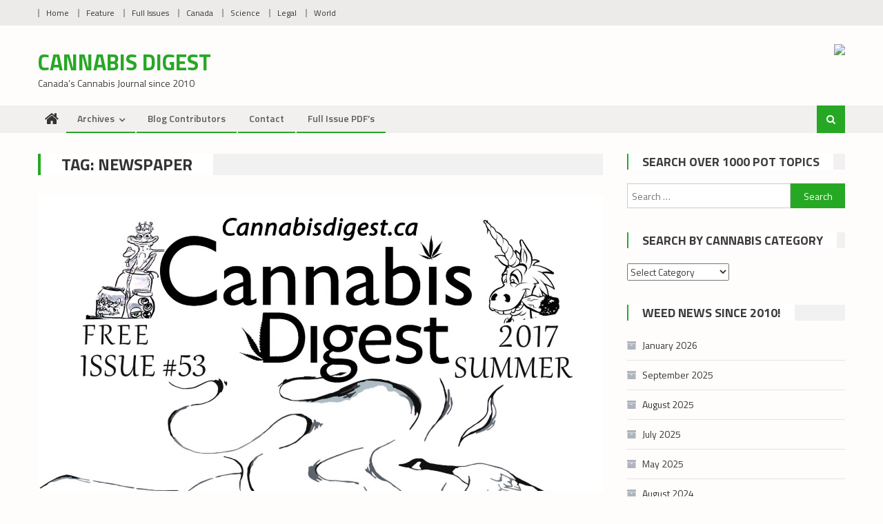

--- FILE ---
content_type: text/html; charset=UTF-8
request_url: https://cannabisdigest.ca/tag/newspaper/
body_size: 10456
content:
<!DOCTYPE html>
<html lang="en">
<head>
<meta charset="UTF-8">
<meta name="viewport" content="width=device-width, initial-scale=1">
<link rel="profile" href="http://gmpg.org/xfn/11">
<link rel="pingback" href="https://cannabisdigest.ca/xmlrpc.php">

<meta name='robots' content='index, follow, max-image-preview:large, max-snippet:-1, max-video-preview:-1' />
	<style>img:is([sizes="auto" i], [sizes^="auto," i]) { contain-intrinsic-size: 3000px 1500px }</style>
	
	<!-- This site is optimized with the Yoast SEO plugin v26.8 - https://yoast.com/product/yoast-seo-wordpress/ -->
	<title>Newspaper Archives - Cannabis Digest</title>
	<link rel="canonical" href="https://cannabisdigest.ca/tag/newspaper/" />
	<meta property="og:locale" content="en_US" />
	<meta property="og:type" content="article" />
	<meta property="og:title" content="Newspaper Archives - Cannabis Digest" />
	<meta property="og:url" content="https://cannabisdigest.ca/tag/newspaper/" />
	<meta property="og:site_name" content="Cannabis Digest" />
	<meta property="og:image" content="https://cannabisdigest.ca/wp-content/uploads/2022/01/20210120-Ted-Smith-VCBC-Photoshoot-ZK-Web-Size-12-e1643328793301.jpg" />
	<meta property="og:image:width" content="1024" />
	<meta property="og:image:height" content="560" />
	<meta property="og:image:type" content="image/jpeg" />
	<script type="application/ld+json" class="yoast-schema-graph">{"@context":"https://schema.org","@graph":[{"@type":"CollectionPage","@id":"https://cannabisdigest.ca/tag/newspaper/","url":"https://cannabisdigest.ca/tag/newspaper/","name":"Newspaper Archives - Cannabis Digest","isPartOf":{"@id":"https://cannabisdigest.ca/#website"},"primaryImageOfPage":{"@id":"https://cannabisdigest.ca/tag/newspaper/#primaryimage"},"image":{"@id":"https://cannabisdigest.ca/tag/newspaper/#primaryimage"},"thumbnailUrl":"https://cannabisdigest.ca/wp-content/uploads/2017/08/CD-53-cover-thin.jpg","inLanguage":"en"},{"@type":"ImageObject","inLanguage":"en","@id":"https://cannabisdigest.ca/tag/newspaper/#primaryimage","url":"https://cannabisdigest.ca/wp-content/uploads/2017/08/CD-53-cover-thin.jpg","contentUrl":"https://cannabisdigest.ca/wp-content/uploads/2017/08/CD-53-cover-thin.jpg","width":3300,"height":1724},{"@type":"WebSite","@id":"https://cannabisdigest.ca/#website","url":"https://cannabisdigest.ca/","name":"Cannabis Digest","description":"Canada's Cannabis Journal since 2010","publisher":{"@id":"https://cannabisdigest.ca/#organization"},"potentialAction":[{"@type":"SearchAction","target":{"@type":"EntryPoint","urlTemplate":"https://cannabisdigest.ca/?s={search_term_string}"},"query-input":{"@type":"PropertyValueSpecification","valueRequired":true,"valueName":"search_term_string"}}],"inLanguage":"en"},{"@type":"Organization","@id":"https://cannabisdigest.ca/#organization","name":"Cannabis Digest","url":"https://cannabisdigest.ca/","logo":{"@type":"ImageObject","inLanguage":"en","@id":"https://cannabisdigest.ca/#/schema/logo/image/","url":"http://t13.6ec.mytemp.website/wp-content/uploads/2022/10/cropped-Cannabis-Digest-Title-2-scaled-1.jpg","contentUrl":"http://t13.6ec.mytemp.website/wp-content/uploads/2022/10/cropped-Cannabis-Digest-Title-2-scaled-1.jpg","width":2560,"height":1707,"caption":"Cannabis Digest"},"image":{"@id":"https://cannabisdigest.ca/#/schema/logo/image/"},"sameAs":["https://www.facebook.com/CannaDigest/","https://x.com/vcbctweets","https://www.youtube.com/c/CannabisdigestCa","https://www.instagram.com/vcbcig"]}]}</script>
	<!-- / Yoast SEO plugin. -->


<link rel='dns-prefetch' href='//fonts.googleapis.com' />
<link rel="alternate" type="application/rss+xml" title="Cannabis Digest &raquo; Feed" href="https://cannabisdigest.ca/feed/" />
<link rel="alternate" type="application/rss+xml" title="Cannabis Digest &raquo; Comments Feed" href="https://cannabisdigest.ca/comments/feed/" />
<link rel="alternate" type="application/rss+xml" title="Cannabis Digest &raquo; Newspaper Tag Feed" href="https://cannabisdigest.ca/tag/newspaper/feed/" />
<script type="text/javascript">
/* <![CDATA[ */
window._wpemojiSettings = {"baseUrl":"https:\/\/s.w.org\/images\/core\/emoji\/15.0.3\/72x72\/","ext":".png","svgUrl":"https:\/\/s.w.org\/images\/core\/emoji\/15.0.3\/svg\/","svgExt":".svg","source":{"concatemoji":"https:\/\/cannabisdigest.ca\/wp-includes\/js\/wp-emoji-release.min.js?ver=6.7.4"}};
/*! This file is auto-generated */
!function(i,n){var o,s,e;function c(e){try{var t={supportTests:e,timestamp:(new Date).valueOf()};sessionStorage.setItem(o,JSON.stringify(t))}catch(e){}}function p(e,t,n){e.clearRect(0,0,e.canvas.width,e.canvas.height),e.fillText(t,0,0);var t=new Uint32Array(e.getImageData(0,0,e.canvas.width,e.canvas.height).data),r=(e.clearRect(0,0,e.canvas.width,e.canvas.height),e.fillText(n,0,0),new Uint32Array(e.getImageData(0,0,e.canvas.width,e.canvas.height).data));return t.every(function(e,t){return e===r[t]})}function u(e,t,n){switch(t){case"flag":return n(e,"\ud83c\udff3\ufe0f\u200d\u26a7\ufe0f","\ud83c\udff3\ufe0f\u200b\u26a7\ufe0f")?!1:!n(e,"\ud83c\uddfa\ud83c\uddf3","\ud83c\uddfa\u200b\ud83c\uddf3")&&!n(e,"\ud83c\udff4\udb40\udc67\udb40\udc62\udb40\udc65\udb40\udc6e\udb40\udc67\udb40\udc7f","\ud83c\udff4\u200b\udb40\udc67\u200b\udb40\udc62\u200b\udb40\udc65\u200b\udb40\udc6e\u200b\udb40\udc67\u200b\udb40\udc7f");case"emoji":return!n(e,"\ud83d\udc26\u200d\u2b1b","\ud83d\udc26\u200b\u2b1b")}return!1}function f(e,t,n){var r="undefined"!=typeof WorkerGlobalScope&&self instanceof WorkerGlobalScope?new OffscreenCanvas(300,150):i.createElement("canvas"),a=r.getContext("2d",{willReadFrequently:!0}),o=(a.textBaseline="top",a.font="600 32px Arial",{});return e.forEach(function(e){o[e]=t(a,e,n)}),o}function t(e){var t=i.createElement("script");t.src=e,t.defer=!0,i.head.appendChild(t)}"undefined"!=typeof Promise&&(o="wpEmojiSettingsSupports",s=["flag","emoji"],n.supports={everything:!0,everythingExceptFlag:!0},e=new Promise(function(e){i.addEventListener("DOMContentLoaded",e,{once:!0})}),new Promise(function(t){var n=function(){try{var e=JSON.parse(sessionStorage.getItem(o));if("object"==typeof e&&"number"==typeof e.timestamp&&(new Date).valueOf()<e.timestamp+604800&&"object"==typeof e.supportTests)return e.supportTests}catch(e){}return null}();if(!n){if("undefined"!=typeof Worker&&"undefined"!=typeof OffscreenCanvas&&"undefined"!=typeof URL&&URL.createObjectURL&&"undefined"!=typeof Blob)try{var e="postMessage("+f.toString()+"("+[JSON.stringify(s),u.toString(),p.toString()].join(",")+"));",r=new Blob([e],{type:"text/javascript"}),a=new Worker(URL.createObjectURL(r),{name:"wpTestEmojiSupports"});return void(a.onmessage=function(e){c(n=e.data),a.terminate(),t(n)})}catch(e){}c(n=f(s,u,p))}t(n)}).then(function(e){for(var t in e)n.supports[t]=e[t],n.supports.everything=n.supports.everything&&n.supports[t],"flag"!==t&&(n.supports.everythingExceptFlag=n.supports.everythingExceptFlag&&n.supports[t]);n.supports.everythingExceptFlag=n.supports.everythingExceptFlag&&!n.supports.flag,n.DOMReady=!1,n.readyCallback=function(){n.DOMReady=!0}}).then(function(){return e}).then(function(){var e;n.supports.everything||(n.readyCallback(),(e=n.source||{}).concatemoji?t(e.concatemoji):e.wpemoji&&e.twemoji&&(t(e.twemoji),t(e.wpemoji)))}))}((window,document),window._wpemojiSettings);
/* ]]> */
</script>
<style id='wp-emoji-styles-inline-css' type='text/css'>

	img.wp-smiley, img.emoji {
		display: inline !important;
		border: none !important;
		box-shadow: none !important;
		height: 1em !important;
		width: 1em !important;
		margin: 0 0.07em !important;
		vertical-align: -0.1em !important;
		background: none !important;
		padding: 0 !important;
	}
</style>
<link rel='stylesheet' id='wp-block-library-css' href='https://cannabisdigest.ca/wp-includes/css/dist/block-library/style.min.css?ver=6.7.4' type='text/css' media='all' />
<link rel='stylesheet' id='wpblog-post-layouts-block-style-css' href='https://cannabisdigest.ca/wp-content/plugins/wp-blog-post-layouts/includes/assets/css/build.css?ver=1.1.4' type='text/css' media='all' />
<style id='classic-theme-styles-inline-css' type='text/css'>
/*! This file is auto-generated */
.wp-block-button__link{color:#fff;background-color:#32373c;border-radius:9999px;box-shadow:none;text-decoration:none;padding:calc(.667em + 2px) calc(1.333em + 2px);font-size:1.125em}.wp-block-file__button{background:#32373c;color:#fff;text-decoration:none}
</style>
<style id='global-styles-inline-css' type='text/css'>
:root{--wp--preset--aspect-ratio--square: 1;--wp--preset--aspect-ratio--4-3: 4/3;--wp--preset--aspect-ratio--3-4: 3/4;--wp--preset--aspect-ratio--3-2: 3/2;--wp--preset--aspect-ratio--2-3: 2/3;--wp--preset--aspect-ratio--16-9: 16/9;--wp--preset--aspect-ratio--9-16: 9/16;--wp--preset--color--black: #000000;--wp--preset--color--cyan-bluish-gray: #abb8c3;--wp--preset--color--white: #ffffff;--wp--preset--color--pale-pink: #f78da7;--wp--preset--color--vivid-red: #cf2e2e;--wp--preset--color--luminous-vivid-orange: #ff6900;--wp--preset--color--luminous-vivid-amber: #fcb900;--wp--preset--color--light-green-cyan: #7bdcb5;--wp--preset--color--vivid-green-cyan: #00d084;--wp--preset--color--pale-cyan-blue: #8ed1fc;--wp--preset--color--vivid-cyan-blue: #0693e3;--wp--preset--color--vivid-purple: #9b51e0;--wp--preset--gradient--vivid-cyan-blue-to-vivid-purple: linear-gradient(135deg,rgba(6,147,227,1) 0%,rgb(155,81,224) 100%);--wp--preset--gradient--light-green-cyan-to-vivid-green-cyan: linear-gradient(135deg,rgb(122,220,180) 0%,rgb(0,208,130) 100%);--wp--preset--gradient--luminous-vivid-amber-to-luminous-vivid-orange: linear-gradient(135deg,rgba(252,185,0,1) 0%,rgba(255,105,0,1) 100%);--wp--preset--gradient--luminous-vivid-orange-to-vivid-red: linear-gradient(135deg,rgba(255,105,0,1) 0%,rgb(207,46,46) 100%);--wp--preset--gradient--very-light-gray-to-cyan-bluish-gray: linear-gradient(135deg,rgb(238,238,238) 0%,rgb(169,184,195) 100%);--wp--preset--gradient--cool-to-warm-spectrum: linear-gradient(135deg,rgb(74,234,220) 0%,rgb(151,120,209) 20%,rgb(207,42,186) 40%,rgb(238,44,130) 60%,rgb(251,105,98) 80%,rgb(254,248,76) 100%);--wp--preset--gradient--blush-light-purple: linear-gradient(135deg,rgb(255,206,236) 0%,rgb(152,150,240) 100%);--wp--preset--gradient--blush-bordeaux: linear-gradient(135deg,rgb(254,205,165) 0%,rgb(254,45,45) 50%,rgb(107,0,62) 100%);--wp--preset--gradient--luminous-dusk: linear-gradient(135deg,rgb(255,203,112) 0%,rgb(199,81,192) 50%,rgb(65,88,208) 100%);--wp--preset--gradient--pale-ocean: linear-gradient(135deg,rgb(255,245,203) 0%,rgb(182,227,212) 50%,rgb(51,167,181) 100%);--wp--preset--gradient--electric-grass: linear-gradient(135deg,rgb(202,248,128) 0%,rgb(113,206,126) 100%);--wp--preset--gradient--midnight: linear-gradient(135deg,rgb(2,3,129) 0%,rgb(40,116,252) 100%);--wp--preset--font-size--small: 13px;--wp--preset--font-size--medium: 20px;--wp--preset--font-size--large: 36px;--wp--preset--font-size--x-large: 42px;--wp--preset--spacing--20: 0.44rem;--wp--preset--spacing--30: 0.67rem;--wp--preset--spacing--40: 1rem;--wp--preset--spacing--50: 1.5rem;--wp--preset--spacing--60: 2.25rem;--wp--preset--spacing--70: 3.38rem;--wp--preset--spacing--80: 5.06rem;--wp--preset--shadow--natural: 6px 6px 9px rgba(0, 0, 0, 0.2);--wp--preset--shadow--deep: 12px 12px 50px rgba(0, 0, 0, 0.4);--wp--preset--shadow--sharp: 6px 6px 0px rgba(0, 0, 0, 0.2);--wp--preset--shadow--outlined: 6px 6px 0px -3px rgba(255, 255, 255, 1), 6px 6px rgba(0, 0, 0, 1);--wp--preset--shadow--crisp: 6px 6px 0px rgba(0, 0, 0, 1);}:where(.is-layout-flex){gap: 0.5em;}:where(.is-layout-grid){gap: 0.5em;}body .is-layout-flex{display: flex;}.is-layout-flex{flex-wrap: wrap;align-items: center;}.is-layout-flex > :is(*, div){margin: 0;}body .is-layout-grid{display: grid;}.is-layout-grid > :is(*, div){margin: 0;}:where(.wp-block-columns.is-layout-flex){gap: 2em;}:where(.wp-block-columns.is-layout-grid){gap: 2em;}:where(.wp-block-post-template.is-layout-flex){gap: 1.25em;}:where(.wp-block-post-template.is-layout-grid){gap: 1.25em;}.has-black-color{color: var(--wp--preset--color--black) !important;}.has-cyan-bluish-gray-color{color: var(--wp--preset--color--cyan-bluish-gray) !important;}.has-white-color{color: var(--wp--preset--color--white) !important;}.has-pale-pink-color{color: var(--wp--preset--color--pale-pink) !important;}.has-vivid-red-color{color: var(--wp--preset--color--vivid-red) !important;}.has-luminous-vivid-orange-color{color: var(--wp--preset--color--luminous-vivid-orange) !important;}.has-luminous-vivid-amber-color{color: var(--wp--preset--color--luminous-vivid-amber) !important;}.has-light-green-cyan-color{color: var(--wp--preset--color--light-green-cyan) !important;}.has-vivid-green-cyan-color{color: var(--wp--preset--color--vivid-green-cyan) !important;}.has-pale-cyan-blue-color{color: var(--wp--preset--color--pale-cyan-blue) !important;}.has-vivid-cyan-blue-color{color: var(--wp--preset--color--vivid-cyan-blue) !important;}.has-vivid-purple-color{color: var(--wp--preset--color--vivid-purple) !important;}.has-black-background-color{background-color: var(--wp--preset--color--black) !important;}.has-cyan-bluish-gray-background-color{background-color: var(--wp--preset--color--cyan-bluish-gray) !important;}.has-white-background-color{background-color: var(--wp--preset--color--white) !important;}.has-pale-pink-background-color{background-color: var(--wp--preset--color--pale-pink) !important;}.has-vivid-red-background-color{background-color: var(--wp--preset--color--vivid-red) !important;}.has-luminous-vivid-orange-background-color{background-color: var(--wp--preset--color--luminous-vivid-orange) !important;}.has-luminous-vivid-amber-background-color{background-color: var(--wp--preset--color--luminous-vivid-amber) !important;}.has-light-green-cyan-background-color{background-color: var(--wp--preset--color--light-green-cyan) !important;}.has-vivid-green-cyan-background-color{background-color: var(--wp--preset--color--vivid-green-cyan) !important;}.has-pale-cyan-blue-background-color{background-color: var(--wp--preset--color--pale-cyan-blue) !important;}.has-vivid-cyan-blue-background-color{background-color: var(--wp--preset--color--vivid-cyan-blue) !important;}.has-vivid-purple-background-color{background-color: var(--wp--preset--color--vivid-purple) !important;}.has-black-border-color{border-color: var(--wp--preset--color--black) !important;}.has-cyan-bluish-gray-border-color{border-color: var(--wp--preset--color--cyan-bluish-gray) !important;}.has-white-border-color{border-color: var(--wp--preset--color--white) !important;}.has-pale-pink-border-color{border-color: var(--wp--preset--color--pale-pink) !important;}.has-vivid-red-border-color{border-color: var(--wp--preset--color--vivid-red) !important;}.has-luminous-vivid-orange-border-color{border-color: var(--wp--preset--color--luminous-vivid-orange) !important;}.has-luminous-vivid-amber-border-color{border-color: var(--wp--preset--color--luminous-vivid-amber) !important;}.has-light-green-cyan-border-color{border-color: var(--wp--preset--color--light-green-cyan) !important;}.has-vivid-green-cyan-border-color{border-color: var(--wp--preset--color--vivid-green-cyan) !important;}.has-pale-cyan-blue-border-color{border-color: var(--wp--preset--color--pale-cyan-blue) !important;}.has-vivid-cyan-blue-border-color{border-color: var(--wp--preset--color--vivid-cyan-blue) !important;}.has-vivid-purple-border-color{border-color: var(--wp--preset--color--vivid-purple) !important;}.has-vivid-cyan-blue-to-vivid-purple-gradient-background{background: var(--wp--preset--gradient--vivid-cyan-blue-to-vivid-purple) !important;}.has-light-green-cyan-to-vivid-green-cyan-gradient-background{background: var(--wp--preset--gradient--light-green-cyan-to-vivid-green-cyan) !important;}.has-luminous-vivid-amber-to-luminous-vivid-orange-gradient-background{background: var(--wp--preset--gradient--luminous-vivid-amber-to-luminous-vivid-orange) !important;}.has-luminous-vivid-orange-to-vivid-red-gradient-background{background: var(--wp--preset--gradient--luminous-vivid-orange-to-vivid-red) !important;}.has-very-light-gray-to-cyan-bluish-gray-gradient-background{background: var(--wp--preset--gradient--very-light-gray-to-cyan-bluish-gray) !important;}.has-cool-to-warm-spectrum-gradient-background{background: var(--wp--preset--gradient--cool-to-warm-spectrum) !important;}.has-blush-light-purple-gradient-background{background: var(--wp--preset--gradient--blush-light-purple) !important;}.has-blush-bordeaux-gradient-background{background: var(--wp--preset--gradient--blush-bordeaux) !important;}.has-luminous-dusk-gradient-background{background: var(--wp--preset--gradient--luminous-dusk) !important;}.has-pale-ocean-gradient-background{background: var(--wp--preset--gradient--pale-ocean) !important;}.has-electric-grass-gradient-background{background: var(--wp--preset--gradient--electric-grass) !important;}.has-midnight-gradient-background{background: var(--wp--preset--gradient--midnight) !important;}.has-small-font-size{font-size: var(--wp--preset--font-size--small) !important;}.has-medium-font-size{font-size: var(--wp--preset--font-size--medium) !important;}.has-large-font-size{font-size: var(--wp--preset--font-size--large) !important;}.has-x-large-font-size{font-size: var(--wp--preset--font-size--x-large) !important;}
:where(.wp-block-post-template.is-layout-flex){gap: 1.25em;}:where(.wp-block-post-template.is-layout-grid){gap: 1.25em;}
:where(.wp-block-columns.is-layout-flex){gap: 2em;}:where(.wp-block-columns.is-layout-grid){gap: 2em;}
:root :where(.wp-block-pullquote){font-size: 1.5em;line-height: 1.6;}
</style>
<link rel='stylesheet' id='wpblog-post-layouts-google-fonts-css' href='https://fonts.googleapis.com/css?family=Roboto%3A400%2C100%2C300%2C400%2C500%2C700%2C900%7CYanone+Kaffeesatz%3A200%2C300%2C400%2C500%2C600%2C700%7COpen+Sans%3A300%2C400%2C600%2C700%2C800%7CRoboto+Slab%3A100%2C200%2C300%2C400%2C500%2C600%2C700%2C800%2C900%7CPoppins%3A100%2C200%2C300%2C400%2C500%2C600%2C700%2C800%2C900&#038;ver=1.1.4#038;subset=latin%2Clatin-ext' type='text/css' media='all' />
<link rel='stylesheet' id='fontawesome-css' href='https://cannabisdigest.ca/wp-content/plugins/wp-blog-post-layouts/includes/assets/fontawesome/css/all.min.css?ver=5.12.1' type='text/css' media='all' />
<link rel='stylesheet' id='font-awesome-css' href='https://cannabisdigest.ca/wp-content/plugins/elementor/assets/lib/font-awesome/css/font-awesome.min.css?ver=4.7.0' type='text/css' media='all' />
<link rel='stylesheet' id='editorial-google-font-css' href='https://fonts.googleapis.com/css?family=Titillium+Web%3A400%2C600%2C700%2C300&#038;subset=latin%2Clatin-ext' type='text/css' media='all' />
<link rel='stylesheet' id='editorial-style-css' href='https://cannabisdigest.ca/wp-content/themes/editorial/style.css?ver=1.5.2' type='text/css' media='all' />
<style id='editorial-style-inline-css' type='text/css'>
.category-button.mt-cat-4 a{background:#27a825}
.category-button.mt-cat-4 a:hover{background:#007600}
.block-header.mt-cat-4{border-left:2px solid #27a825}
.rtl .block-header.mt-cat-4{border-left:none;border-right:2px solid #27a825}
.archive .page-header.mt-cat-4{border-left:4px solid #27a825}
.rtl.archive .page-header.mt-cat-4{border-left:none;border-right:4px solid #27a825}
#site-navigation ul li.mt-cat-4{border-bottom-color:#27a825}
.category-button.mt-cat-64 a{background:#27a825}
.category-button.mt-cat-64 a:hover{background:#007600}
.block-header.mt-cat-64{border-left:2px solid #27a825}
.rtl .block-header.mt-cat-64{border-left:none;border-right:2px solid #27a825}
.archive .page-header.mt-cat-64{border-left:4px solid #27a825}
.rtl.archive .page-header.mt-cat-64{border-left:none;border-right:4px solid #27a825}
#site-navigation ul li.mt-cat-64{border-bottom-color:#27a825}
.category-button.mt-cat-44 a{background:#27a825}
.category-button.mt-cat-44 a:hover{background:#007600}
.block-header.mt-cat-44{border-left:2px solid #27a825}
.rtl .block-header.mt-cat-44{border-left:none;border-right:2px solid #27a825}
.archive .page-header.mt-cat-44{border-left:4px solid #27a825}
.rtl.archive .page-header.mt-cat-44{border-left:none;border-right:4px solid #27a825}
#site-navigation ul li.mt-cat-44{border-bottom-color:#27a825}
.category-button.mt-cat-7 a{background:#27a825}
.category-button.mt-cat-7 a:hover{background:#007600}
.block-header.mt-cat-7{border-left:2px solid #27a825}
.rtl .block-header.mt-cat-7{border-left:none;border-right:2px solid #27a825}
.archive .page-header.mt-cat-7{border-left:4px solid #27a825}
.rtl.archive .page-header.mt-cat-7{border-left:none;border-right:4px solid #27a825}
#site-navigation ul li.mt-cat-7{border-bottom-color:#27a825}
.category-button.mt-cat-9 a{background:#27a825}
.category-button.mt-cat-9 a:hover{background:#007600}
.block-header.mt-cat-9{border-left:2px solid #27a825}
.rtl .block-header.mt-cat-9{border-left:none;border-right:2px solid #27a825}
.archive .page-header.mt-cat-9{border-left:4px solid #27a825}
.rtl.archive .page-header.mt-cat-9{border-left:none;border-right:4px solid #27a825}
#site-navigation ul li.mt-cat-9{border-bottom-color:#27a825}
.category-button.mt-cat-971 a{background:#27a825}
.category-button.mt-cat-971 a:hover{background:#007600}
.block-header.mt-cat-971{border-left:2px solid #27a825}
.rtl .block-header.mt-cat-971{border-left:none;border-right:2px solid #27a825}
.archive .page-header.mt-cat-971{border-left:4px solid #27a825}
.rtl.archive .page-header.mt-cat-971{border-left:none;border-right:4px solid #27a825}
#site-navigation ul li.mt-cat-971{border-bottom-color:#27a825}
.category-button.mt-cat-2204 a{background:#27a825}
.category-button.mt-cat-2204 a:hover{background:#007600}
.block-header.mt-cat-2204{border-left:2px solid #27a825}
.rtl .block-header.mt-cat-2204{border-left:none;border-right:2px solid #27a825}
.archive .page-header.mt-cat-2204{border-left:4px solid #27a825}
.rtl.archive .page-header.mt-cat-2204{border-left:none;border-right:4px solid #27a825}
#site-navigation ul li.mt-cat-2204{border-bottom-color:#27a825}
.category-button.mt-cat-1348 a{background:#27a825}
.category-button.mt-cat-1348 a:hover{background:#007600}
.block-header.mt-cat-1348{border-left:2px solid #27a825}
.rtl .block-header.mt-cat-1348{border-left:none;border-right:2px solid #27a825}
.archive .page-header.mt-cat-1348{border-left:4px solid #27a825}
.rtl.archive .page-header.mt-cat-1348{border-left:none;border-right:4px solid #27a825}
#site-navigation ul li.mt-cat-1348{border-bottom-color:#27a825}
.category-button.mt-cat-3 a{background:#27a825}
.category-button.mt-cat-3 a:hover{background:#007600}
.block-header.mt-cat-3{border-left:2px solid #27a825}
.rtl .block-header.mt-cat-3{border-left:none;border-right:2px solid #27a825}
.archive .page-header.mt-cat-3{border-left:4px solid #27a825}
.rtl.archive .page-header.mt-cat-3{border-left:none;border-right:4px solid #27a825}
#site-navigation ul li.mt-cat-3{border-bottom-color:#27a825}
.category-button.mt-cat-992 a{background:#27a825}
.category-button.mt-cat-992 a:hover{background:#007600}
.block-header.mt-cat-992{border-left:2px solid #27a825}
.rtl .block-header.mt-cat-992{border-left:none;border-right:2px solid #27a825}
.archive .page-header.mt-cat-992{border-left:4px solid #27a825}
.rtl.archive .page-header.mt-cat-992{border-left:none;border-right:4px solid #27a825}
#site-navigation ul li.mt-cat-992{border-bottom-color:#27a825}
.category-button.mt-cat-1337 a{background:#27a825}
.category-button.mt-cat-1337 a:hover{background:#007600}
.block-header.mt-cat-1337{border-left:2px solid #27a825}
.rtl .block-header.mt-cat-1337{border-left:none;border-right:2px solid #27a825}
.archive .page-header.mt-cat-1337{border-left:4px solid #27a825}
.rtl.archive .page-header.mt-cat-1337{border-left:none;border-right:4px solid #27a825}
#site-navigation ul li.mt-cat-1337{border-bottom-color:#27a825}
.category-button.mt-cat-895 a{background:#27a825}
.category-button.mt-cat-895 a:hover{background:#007600}
.block-header.mt-cat-895{border-left:2px solid #27a825}
.rtl .block-header.mt-cat-895{border-left:none;border-right:2px solid #27a825}
.archive .page-header.mt-cat-895{border-left:4px solid #27a825}
.rtl.archive .page-header.mt-cat-895{border-left:none;border-right:4px solid #27a825}
#site-navigation ul li.mt-cat-895{border-bottom-color:#27a825}
.category-button.mt-cat-5 a{background:#27a825}
.category-button.mt-cat-5 a:hover{background:#007600}
.block-header.mt-cat-5{border-left:2px solid #27a825}
.rtl .block-header.mt-cat-5{border-left:none;border-right:2px solid #27a825}
.archive .page-header.mt-cat-5{border-left:4px solid #27a825}
.rtl.archive .page-header.mt-cat-5{border-left:none;border-right:4px solid #27a825}
#site-navigation ul li.mt-cat-5{border-bottom-color:#27a825}
.category-button.mt-cat-1 a{background:#27a825}
.category-button.mt-cat-1 a:hover{background:#007600}
.block-header.mt-cat-1{border-left:2px solid #27a825}
.rtl .block-header.mt-cat-1{border-left:none;border-right:2px solid #27a825}
.archive .page-header.mt-cat-1{border-left:4px solid #27a825}
.rtl.archive .page-header.mt-cat-1{border-left:none;border-right:4px solid #27a825}
#site-navigation ul li.mt-cat-1{border-bottom-color:#27a825}
.category-button.mt-cat-6 a{background:#27a825}
.category-button.mt-cat-6 a:hover{background:#007600}
.block-header.mt-cat-6{border-left:2px solid #27a825}
.rtl .block-header.mt-cat-6{border-left:none;border-right:2px solid #27a825}
.archive .page-header.mt-cat-6{border-left:4px solid #27a825}
.rtl.archive .page-header.mt-cat-6{border-left:none;border-right:4px solid #27a825}
#site-navigation ul li.mt-cat-6{border-bottom-color:#27a825}
.navigation .nav-links a,.bttn,button,input[type='button'],input[type='reset'],input[type='submit'],.navigation .nav-links a:hover,.bttn:hover,button,input[type='button']:hover,input[type='reset']:hover,input[type='submit']:hover,.edit-link .post-edit-link ,.reply .comment-reply-link,.home .home-icon a,.home-icon a:hover,.home-icon a:focus,.search-main,.header-search-wrapper .search-form-main .search-submit,.mt-slider-section .bx-controls a:hover,.widget_search .search-submit,.error404 .page-title,.archive.archive-classic .entry-title a:after,#mt-scrollup,.widget_tag_cloud .tagcloud a:hover,.widget.widget_tag_cloud a:hover,.sub-toggle,#site-navigation ul > li:hover > .sub-toggle,#site-navigation ul > li.current-menu-item .sub-toggle,#site-navigation ul > li.current-menu-ancestor .sub-toggle,#masthead #site-navigation ul li a.sub-toggle{background:#27a825}
.navigation .nav-links a,.bttn,button,input[type='button'],input[type='reset'],input[type='submit'],.widget_search .search-submit,.widget_tag_cloud .tagcloud a:hover,.widget.widget_tag_cloud a:hover{border-color:#27a825}
.comment-list .comment-body ,.header-search-wrapper .search-form-main{border-top-color:#27a825}
#site-navigation ul li,.header-search-wrapper .search-form-main:before{border-bottom-color:#27a825}
.archive .page-header,.block-header,.widget .widget-title-wrapper,.related-articles-wrapper .widget-title-wrapper{border-left-color:#27a825}
a,a:hover,a:focus,a:active,.entry-footer a:hover,.comment-author .fn .url:hover,#cancel-comment-reply-link,#cancel-comment-reply-link:before,.logged-in-as a,.top-menu ul li a:hover,#footer-navigation ul li a:hover,#site-navigation ul li:hover>a,#site-navigation ul li.current-menu-item>a,#site-navigation ul li.current_page_item>a,#site-navigation ul li.current-menu-ancestor>a,#site-navigation ul li.focus>a,.mt-slider-section .slide-title a:hover,.featured-post-wrapper .featured-title a:hover,.editorial_block_grid .post-title a:hover,.slider-meta-wrapper span:hover,.slider-meta-wrapper a:hover,.featured-meta-wrapper span:hover,.featured-meta-wrapper a:hover,.post-meta-wrapper > span:hover,.post-meta-wrapper span > a:hover ,.grid-posts-block .post-title a:hover,.list-posts-block .single-post-wrapper .post-content-wrapper .post-title a:hover,.column-posts-block .single-post-wrapper.secondary-post .post-content-wrapper .post-title a:hover,.widget a:hover,.widget a:hover::before,.widget li:hover::before,.entry-title a:hover,.entry-meta span a:hover,.post-readmore a:hover,.archive-classic .entry-title a:hover,.archive-columns .entry-title a:hover,.related-posts-wrapper .post-title a:hover,.block-header .block-title a:hover,.widget .widget-title a:hover,.related-articles-wrapper .related-title a:hover,.entry-meta span:hover::before{color:#27a825}
</style>
<link rel='stylesheet' id='editorial-responsive-css' href='https://cannabisdigest.ca/wp-content/themes/editorial/assets/css/editorial-responsive.css?ver=1.5.2' type='text/css' media='all' />
<script type="text/javascript" src="https://cannabisdigest.ca/wp-includes/js/jquery/jquery.min.js?ver=3.7.1" id="jquery-core-js"></script>
<script type="text/javascript" src="https://cannabisdigest.ca/wp-includes/js/jquery/jquery-migrate.min.js?ver=3.4.1" id="jquery-migrate-js"></script>
<script type="text/javascript" src="https://cannabisdigest.ca/wp-content/plugins/wp-retina-2x/app/picturefill.min.js?ver=1765877264" id="wr2x-picturefill-js-js"></script>
<link rel="https://api.w.org/" href="https://cannabisdigest.ca/wp-json/" /><link rel="alternate" title="JSON" type="application/json" href="https://cannabisdigest.ca/wp-json/wp/v2/tags/2119" /><link rel="EditURI" type="application/rsd+xml" title="RSD" href="https://cannabisdigest.ca/xmlrpc.php?rsd" />
<meta name="generator" content="WordPress 6.7.4" />
<meta name="generator" content="Redux 4.5.10" /><meta name="generator" content="Elementor 3.34.3; features: additional_custom_breakpoints; settings: css_print_method-external, google_font-enabled, font_display-auto">
			<style>
				.e-con.e-parent:nth-of-type(n+4):not(.e-lazyloaded):not(.e-no-lazyload),
				.e-con.e-parent:nth-of-type(n+4):not(.e-lazyloaded):not(.e-no-lazyload) * {
					background-image: none !important;
				}
				@media screen and (max-height: 1024px) {
					.e-con.e-parent:nth-of-type(n+3):not(.e-lazyloaded):not(.e-no-lazyload),
					.e-con.e-parent:nth-of-type(n+3):not(.e-lazyloaded):not(.e-no-lazyload) * {
						background-image: none !important;
					}
				}
				@media screen and (max-height: 640px) {
					.e-con.e-parent:nth-of-type(n+2):not(.e-lazyloaded):not(.e-no-lazyload),
					.e-con.e-parent:nth-of-type(n+2):not(.e-lazyloaded):not(.e-no-lazyload) * {
						background-image: none !important;
					}
				}
			</style>
			<style type="text/css" id="custom-background-css">
body.custom-background { background-color: #fffcfc; }
</style>
	<link rel="icon" href="https://cannabisdigest.ca/wp-content/uploads/2016/04/cropped-CannaDigestLogo8_zps0cb78ed5-32x32.jpg" sizes="32x32" />
<link rel="icon" href="https://cannabisdigest.ca/wp-content/uploads/2016/04/cropped-CannaDigestLogo8_zps0cb78ed5-192x192.jpg" sizes="192x192" />
<link rel="apple-touch-icon" href="https://cannabisdigest.ca/wp-content/uploads/2016/04/cropped-CannaDigestLogo8_zps0cb78ed5-180x180.jpg" />
<meta name="msapplication-TileImage" content="https://cannabisdigest.ca/wp-content/uploads/2016/04/cropped-CannaDigestLogo8_zps0cb78ed5-270x270.jpg" />
</head>

<body class="archive tag tag-newspaper tag-2119 custom-background group-blog hfeed fullwidth_layout right-sidebar archive-classic elementor-default elementor-kit-13445">
<div id="page" class="site">
	<a class="skip-link screen-reader-text" href="#content">Skip to content</a>
	
	<header id="masthead" class="site-header" role="banner">
		
		<div class="top-header-section">
			<div class="mt-container">
				<div class="top-left-header">
										<nav id="top-header-navigation" class="top-navigation" role="navigation">
						<div class="top-menu"><ul><li id="menu-item-2310" class="menu-item menu-item-type-custom menu-item-object-custom menu-item-home menu-item-2310"><a href="https://cannabisdigest.ca/">Home</a></li>
<li id="menu-item-64" class="menu-item menu-item-type-taxonomy menu-item-object-category menu-item-64 mt-cat-9"><a href="https://cannabisdigest.ca/category/featured/">Feature</a></li>
<li id="menu-item-2338" class="menu-item menu-item-type-taxonomy menu-item-object-category menu-item-2338 mt-cat-971"><a href="https://cannabisdigest.ca/category/featured/full/">Full Issues</a></li>
<li id="menu-item-14" class="menu-item menu-item-type-taxonomy menu-item-object-category menu-item-14 mt-cat-7"><a href="https://cannabisdigest.ca/category/canada/">Canada</a></li>
<li id="menu-item-16" class="menu-item menu-item-type-taxonomy menu-item-object-category menu-item-16 mt-cat-5"><a href="https://cannabisdigest.ca/category/science/">Science</a></li>
<li id="menu-item-15" class="menu-item menu-item-type-taxonomy menu-item-object-category menu-item-15 mt-cat-3"><a href="https://cannabisdigest.ca/category/legal/">Legal</a></li>
<li id="menu-item-17" class="menu-item menu-item-type-taxonomy menu-item-object-category menu-item-17 mt-cat-6"><a href="https://cannabisdigest.ca/category/world/">World</a></li>
</ul></div>					</nav>
				</div>
							</div> <!-- mt-container end -->
		</div><!-- .top-header-section -->

		<div class="logo-ads-wrapper clearfix">
			<div class="mt-container">
				<div class="site-branding">
																<div class="site-title-wrapper">
															<p class="site-title"><a href="https://cannabisdigest.ca/" rel="home">Cannabis Digest</a></p>
															<p class="site-description">Canada&#8217;s Cannabis Journal since 2010</p>
													</div><!-- .site-title-wrapper -->
									</div><!-- .site-branding -->
				<div class="header-ads-wrapper">
					<section id="editorial_ads_banner-2" class="widget editorial_ads_banner">            <div class="ads-wrapper leaderboard">
                                    <a href="http://t13.6ec.mytemp.website/vcbc-new-member-incentive-program/?customize_changeset_uuid=975d32c3-d43d-42c4-93e8-a8ee17590032&#038;customize_autosaved=on&#038;customize_messenger_channel=preview-6" target="_blank" rel=""><img src="http://t13.6ec.mytemp.website/wp-content/uploads/2023/03/Banner-Ad-for-incentives.jpg" /></a>
                            </div>  
    </section>				</div><!-- .header-ads-wrapper -->
			</div>
		</div><!-- .logo-ads-wrapper -->

		<div id="mt-menu-wrap" class="bottom-header-wrapper clearfix">
			<div class="mt-container">
				<div class="home-icon"> <a href="https://cannabisdigest.ca/" rel="home"> <i class="fa fa-home"> </i> </a> </div>
				<a href="javascript:void(0)" class="menu-toggle"> <i class="fa fa-navicon"> </i> </a>
				<nav id="site-navigation" class="main-navigation mt-modal-popup-content" role="navigation">
					<div class="menu"><ul>
<li class="page_item page-item-9 page_item_has_children"><a href="https://cannabisdigest.ca/archives/">Archives</a>
<ul class='children'>
	<li class="page_item page-item-13008"><a href="https://cannabisdigest.ca/archives/help-the-victoria-cannabis-buyers-club-get-an-exemption-from-the-cannabis-act/">Help the Victoria Cannabis Buyers Club get an Exemption from the Cannabis Act.</a></li>
</ul>
</li>
<li class="page_item page-item-2319"><a href="https://cannabisdigest.ca/contributors/">Blog Contributors</a></li>
<li class="page_item page-item-11"><a href="https://cannabisdigest.ca/contact/">Contact</a></li>
<li class="page_item page-item-1436"><a href="https://cannabisdigest.ca/full-issue-pdfs/">Full Issue PDF&#8217;s</a></li>
</ul></div>
				</nav><!-- #site-navigation -->
				<div class="header-search-wrapper">
					<span class="search-main"><a href="javascript:void(0)"><i class="fa fa-search"></i></a></span>
					<div class="search-form-main clearfix">
	                	<form role="search" method="get" class="search-form" action="https://cannabisdigest.ca/">
				<label>
					<span class="screen-reader-text">Search for:</span>
					<input type="search" class="search-field" placeholder="Search &hellip;" value="" name="s" />
				</label>
				<input type="submit" class="search-submit" value="Search" />
			</form>	            	</div>
				</div><!-- .header-search-wrapper -->
			</div><!-- .mt-container -->
		</div><!-- #mt-menu-wrap -->

					
	</header><!-- #masthead -->
	
	
	<div id="content" class="site-content">
		<div class="mt-container">

	<div id="primary" class="content-area">
		<main id="main" class="site-main" role="main">

		
			<header class="page-header mt-cat-">
				<h1 class="page-title mt-archive-title">Tag: <span>Newspaper</span></h1>
							</header><!-- .page-header -->
			<div class="archive-content-wrapper clearfix">
			
<article id="post-11069" class="post-11069 post type-post status-publish format-standard has-post-thumbnail hentry category-featured category-full tag-canada tag-cannabis tag-cannabis-digest tag-issue-53 tag-newspaper tag-summer">
				<div class="post-image">
				<a href="https://cannabisdigest.ca/cannabis-digest-full-issue-53-summer-2017/" title="Cannabis Digest Full Issue #53 &#8211; Summer 2017">
					<figure><img fetchpriority="high" width="1210" height="632" src="https://cannabisdigest.ca/wp-content/uploads/2017/08/CD-53-cover-thin.jpg" class="attachment-editorial-single-large size-editorial-single-large wp-post-image" alt="" decoding="async" srcset="https://cannabisdigest.ca/wp-content/uploads/2017/08/CD-53-cover-thin.jpg 3300w, https://cannabisdigest.ca/wp-content/uploads/2017/08/CD-53-cover-thin-300x157.jpg 300w, https://cannabisdigest.ca/wp-content/uploads/2017/08/CD-53-cover-thin-1024x535.jpg 1024w, https://cannabisdigest.ca/wp-content/uploads/2017/08/CD-53-cover-thin-1000x522.jpg 1000w, https://cannabisdigest.ca/wp-content/uploads/2017/08/CD-53-cover-thin-400x209@2x.jpg 800w, https://cannabisdigest.ca/wp-content/uploads/2017/08/CD-53-cover-thin-600x313.jpg 600w, https://cannabisdigest.ca/wp-content/uploads/2017/08/CD-53-cover-thin-400x209.jpg 400w, https://cannabisdigest.ca/wp-content/uploads/2017/08/CD-53-cover-thin-1024x535@2x.jpg 2048w, https://cannabisdigest.ca/wp-content/uploads/2017/08/CD-53-cover-thin-1000x522@2x.jpg 2000w, https://cannabisdigest.ca/wp-content/uploads/2017/08/CD-53-cover-thin-800x418@2x.jpg 1600w, https://cannabisdigest.ca/wp-content/uploads/2017/08/CD-53-cover-thin-600x313@2x.jpg 1200w" sizes="(max-width: 1210px) 100vw, 1210px" /></figure>
				</a>
			</div>
	
	<div class="archive-desc-wrapper clearfix">
		<header class="entry-header">
					<div class="post-cat-list">
							<span class="category-button mt-cat-9"><a href="https://cannabisdigest.ca/category/featured/">Feature</a></span>
							<span class="category-button mt-cat-971"><a href="https://cannabisdigest.ca/category/featured/full/">Full</a></span>
					</div>
<h2 class="entry-title"><a href="https://cannabisdigest.ca/cannabis-digest-full-issue-53-summer-2017/" rel="bookmark">Cannabis Digest Full Issue #53 &#8211; Summer 2017</a></h2>		</header><!-- .entry-header -->
		<div class="entry-meta">
			<span class="posted-on"><a href="https://cannabisdigest.ca/cannabis-digest-full-issue-53-summer-2017/" rel="bookmark"><time class="entry-date published updated" datetime="2017-08-05T17:09:54-07:00">August 5, 2017</time></a></span><span class="byline"><span class="author vcard"><a class="url fn n" href="https://cannabisdigest.ca/author/admin/">Digest Admin</a></span></span><span class="comments-link"><a href="https://cannabisdigest.ca/cannabis-digest-full-issue-53-summer-2017/#respond">Comment(0)</a></span>		</div><!-- .entry-meta -->
		<div class="entry-content">
			<p>Read the Full Summer Issue of the Cannabis Digest quarterly journal for free online today. Including stories from Russell Barth (Ottawa), Judith Stamps (Vancouver Island) Kristen Mann (Alberta) and welcoming four new contributors.</p>
		</div><!-- .entry-content -->

		<footer class="entry-footer">			
					</footer><!-- .entry-footer -->
	</div><!-- .archive-desc-wrapper -->
</article><!-- #post-## -->

<article id="post-9630" class="post-9630 post type-post status-publish format-standard has-post-thumbnail hentry category-blog category-canada category-featured tag-business tag-cannabis tag-cannabis-oil tag-digest tag-dispensaries tag-licensed-producers tag-mmpr tag-newspaper">
				<div class="post-image">
				<a href="https://cannabisdigest.ca/dispense-digest/" title="Publishers Note: Dispense the Digest!">
					<figure><img width="1141" height="642" src="https://cannabisdigest.ca/wp-content/uploads/2016/07/Ted.jpeg" class="attachment-editorial-single-large size-editorial-single-large wp-post-image" alt="" decoding="async" srcset="https://cannabisdigest.ca/wp-content/uploads/2016/07/Ted.jpeg 1280w, https://cannabisdigest.ca/wp-content/uploads/2016/07/Ted-300x169.jpeg 300w, https://cannabisdigest.ca/wp-content/uploads/2016/07/Ted-768x432.jpeg 768w, https://cannabisdigest.ca/wp-content/uploads/2016/07/Ted-1024x576.jpeg 1024w, https://cannabisdigest.ca/wp-content/uploads/2016/07/Ted-1000x563.jpeg 1000w, https://cannabisdigest.ca/wp-content/uploads/2016/07/Ted-400x225@2x.jpeg 800w, https://cannabisdigest.ca/wp-content/uploads/2016/07/Ted-600x338.jpeg 600w, https://cannabisdigest.ca/wp-content/uploads/2016/07/Ted-400x225.jpeg 400w, https://cannabisdigest.ca/wp-content/uploads/2016/07/Ted-600x338@2x.jpeg 1200w" sizes="(max-width: 1141px) 100vw, 1141px" /></figure>
				</a>
			</div>
	
	<div class="archive-desc-wrapper clearfix">
		<header class="entry-header">
					<div class="post-cat-list">
							<span class="category-button mt-cat-44"><a href="https://cannabisdigest.ca/category/featured/blog/">Blog</a></span>
							<span class="category-button mt-cat-7"><a href="https://cannabisdigest.ca/category/canada/">Canada</a></span>
							<span class="category-button mt-cat-9"><a href="https://cannabisdigest.ca/category/featured/">Feature</a></span>
					</div>
<h2 class="entry-title"><a href="https://cannabisdigest.ca/dispense-digest/" rel="bookmark">Publishers Note: Dispense the Digest!</a></h2>		</header><!-- .entry-header -->
		<div class="entry-meta">
			<span class="posted-on"><a href="https://cannabisdigest.ca/dispense-digest/" rel="bookmark"><time class="entry-date published" datetime="2016-07-27T16:12:41-07:00">July 27, 2016</time><time class="updated" datetime="2016-07-27T17:13:55-07:00">July 27, 2016</time></a></span><span class="byline"><span class="author vcard"><a class="url fn n" href="https://cannabisdigest.ca/author/tedsmith/">Ted Smith</a></span></span><span class="comments-link"><a href="https://cannabisdigest.ca/dispense-digest/#respond">Comment(0)</a></span>		</div><!-- .entry-meta -->
		<div class="entry-content">
			<p>Ted Smith This coming fall, everyone with the Cannabis Digest will be proud to be getting ready to print the publication’s 50th issue. With so much happening in the cannabis scene, it is exciting to have the opportunity to document the changes as we shift from prohibition to legalization. We feel our newspaper has a [&hellip;]</p>
		</div><!-- .entry-content -->

		<footer class="entry-footer">			
					</footer><!-- .entry-footer -->
	</div><!-- .archive-desc-wrapper -->
</article><!-- #post-## -->
			</div><!-- .archive-content-wrapper -->
			
		</main><!-- #main -->
	</div><!-- #primary -->


<aside id="secondary" class="widget-area" role="complementary">
	<section id="search-4" class="widget widget_search"><h4 class="widget-title">Search over 1000 pot topics</h4><form role="search" method="get" class="search-form" action="https://cannabisdigest.ca/">
				<label>
					<span class="screen-reader-text">Search for:</span>
					<input type="search" class="search-field" placeholder="Search &hellip;" value="" name="s" />
				</label>
				<input type="submit" class="search-submit" value="Search" />
			</form></section><section id="categories-3" class="widget widget_categories"><h4 class="widget-title">Search by cannabis category</h4><form action="https://cannabisdigest.ca" method="get"><label class="screen-reader-text" for="cat">Search by cannabis category</label><select  name='cat' id='cat' class='postform'>
	<option value='-1'>Select Category</option>
	<option class="level-0" value="4">Activism&nbsp;&nbsp;(485)</option>
	<option class="level-0" value="64">Archive&nbsp;&nbsp;(231)</option>
	<option class="level-0" value="44">Blog&nbsp;&nbsp;(760)</option>
	<option class="level-0" value="7">Canada&nbsp;&nbsp;(503)</option>
	<option class="level-0" value="9">Feature&nbsp;&nbsp;(419)</option>
	<option class="level-0" value="971">Full&nbsp;&nbsp;(239)</option>
	<option class="level-0" value="2204">Growing&nbsp;&nbsp;(10)</option>
	<option class="level-0" value="1348">Hemp&nbsp;&nbsp;(56)</option>
	<option class="level-0" value="3">Legal&nbsp;&nbsp;(189)</option>
	<option class="level-0" value="992">Media&nbsp;&nbsp;(123)</option>
	<option class="level-0" value="1337">Medical&nbsp;&nbsp;(300)</option>
	<option class="level-0" value="895">Politics&nbsp;&nbsp;(157)</option>
	<option class="level-0" value="5">Science&nbsp;&nbsp;(105)</option>
	<option class="level-0" value="1">Uncategorized&nbsp;&nbsp;(110)</option>
	<option class="level-0" value="6">World&nbsp;&nbsp;(143)</option>
</select>
</form><script type="text/javascript">
/* <![CDATA[ */

(function() {
	var dropdown = document.getElementById( "cat" );
	function onCatChange() {
		if ( dropdown.options[ dropdown.selectedIndex ].value > 0 ) {
			dropdown.parentNode.submit();
		}
	}
	dropdown.onchange = onCatChange;
})();

/* ]]> */
</script>
</section><section id="archives-3" class="widget widget_archive"><h4 class="widget-title">Weed News since 2010!</h4>
			<ul>
					<li><a href='https://cannabisdigest.ca/2026/01/'>January 2026</a></li>
	<li><a href='https://cannabisdigest.ca/2025/09/'>September 2025</a></li>
	<li><a href='https://cannabisdigest.ca/2025/08/'>August 2025</a></li>
	<li><a href='https://cannabisdigest.ca/2025/07/'>July 2025</a></li>
	<li><a href='https://cannabisdigest.ca/2025/05/'>May 2025</a></li>
	<li><a href='https://cannabisdigest.ca/2024/08/'>August 2024</a></li>
	<li><a href='https://cannabisdigest.ca/2023/11/'>November 2023</a></li>
	<li><a href='https://cannabisdigest.ca/2023/10/'>October 2023</a></li>
	<li><a href='https://cannabisdigest.ca/2023/08/'>August 2023</a></li>
	<li><a href='https://cannabisdigest.ca/2023/06/'>June 2023</a></li>
	<li><a href='https://cannabisdigest.ca/2023/05/'>May 2023</a></li>
	<li><a href='https://cannabisdigest.ca/2023/04/'>April 2023</a></li>
	<li><a href='https://cannabisdigest.ca/2023/03/'>March 2023</a></li>
	<li><a href='https://cannabisdigest.ca/2023/01/'>January 2023</a></li>
	<li><a href='https://cannabisdigest.ca/2022/12/'>December 2022</a></li>
	<li><a href='https://cannabisdigest.ca/2022/11/'>November 2022</a></li>
	<li><a href='https://cannabisdigest.ca/2022/10/'>October 2022</a></li>
	<li><a href='https://cannabisdigest.ca/2022/09/'>September 2022</a></li>
	<li><a href='https://cannabisdigest.ca/2022/08/'>August 2022</a></li>
	<li><a href='https://cannabisdigest.ca/2022/06/'>June 2022</a></li>
	<li><a href='https://cannabisdigest.ca/2022/04/'>April 2022</a></li>
	<li><a href='https://cannabisdigest.ca/2022/03/'>March 2022</a></li>
	<li><a href='https://cannabisdigest.ca/2022/02/'>February 2022</a></li>
	<li><a href='https://cannabisdigest.ca/2022/01/'>January 2022</a></li>
	<li><a href='https://cannabisdigest.ca/2021/08/'>August 2021</a></li>
	<li><a href='https://cannabisdigest.ca/2021/06/'>June 2021</a></li>
	<li><a href='https://cannabisdigest.ca/2021/05/'>May 2021</a></li>
	<li><a href='https://cannabisdigest.ca/2021/04/'>April 2021</a></li>
	<li><a href='https://cannabisdigest.ca/2021/03/'>March 2021</a></li>
	<li><a href='https://cannabisdigest.ca/2021/02/'>February 2021</a></li>
	<li><a href='https://cannabisdigest.ca/2020/12/'>December 2020</a></li>
	<li><a href='https://cannabisdigest.ca/2020/11/'>November 2020</a></li>
	<li><a href='https://cannabisdigest.ca/2020/10/'>October 2020</a></li>
	<li><a href='https://cannabisdigest.ca/2020/09/'>September 2020</a></li>
	<li><a href='https://cannabisdigest.ca/2020/08/'>August 2020</a></li>
	<li><a href='https://cannabisdigest.ca/2020/07/'>July 2020</a></li>
	<li><a href='https://cannabisdigest.ca/2020/05/'>May 2020</a></li>
	<li><a href='https://cannabisdigest.ca/2020/04/'>April 2020</a></li>
	<li><a href='https://cannabisdigest.ca/2020/03/'>March 2020</a></li>
	<li><a href='https://cannabisdigest.ca/2020/02/'>February 2020</a></li>
	<li><a href='https://cannabisdigest.ca/2020/01/'>January 2020</a></li>
	<li><a href='https://cannabisdigest.ca/2019/12/'>December 2019</a></li>
	<li><a href='https://cannabisdigest.ca/2019/11/'>November 2019</a></li>
	<li><a href='https://cannabisdigest.ca/2019/10/'>October 2019</a></li>
	<li><a href='https://cannabisdigest.ca/2019/09/'>September 2019</a></li>
	<li><a href='https://cannabisdigest.ca/2019/08/'>August 2019</a></li>
	<li><a href='https://cannabisdigest.ca/2019/07/'>July 2019</a></li>
	<li><a href='https://cannabisdigest.ca/2019/06/'>June 2019</a></li>
	<li><a href='https://cannabisdigest.ca/2019/05/'>May 2019</a></li>
	<li><a href='https://cannabisdigest.ca/2019/04/'>April 2019</a></li>
	<li><a href='https://cannabisdigest.ca/2019/03/'>March 2019</a></li>
	<li><a href='https://cannabisdigest.ca/2019/02/'>February 2019</a></li>
	<li><a href='https://cannabisdigest.ca/2019/01/'>January 2019</a></li>
	<li><a href='https://cannabisdigest.ca/2018/10/'>October 2018</a></li>
	<li><a href='https://cannabisdigest.ca/2018/09/'>September 2018</a></li>
	<li><a href='https://cannabisdigest.ca/2018/08/'>August 2018</a></li>
	<li><a href='https://cannabisdigest.ca/2018/07/'>July 2018</a></li>
	<li><a href='https://cannabisdigest.ca/2018/06/'>June 2018</a></li>
	<li><a href='https://cannabisdigest.ca/2018/05/'>May 2018</a></li>
	<li><a href='https://cannabisdigest.ca/2018/04/'>April 2018</a></li>
	<li><a href='https://cannabisdigest.ca/2018/03/'>March 2018</a></li>
	<li><a href='https://cannabisdigest.ca/2018/02/'>February 2018</a></li>
	<li><a href='https://cannabisdigest.ca/2018/01/'>January 2018</a></li>
	<li><a href='https://cannabisdigest.ca/2017/12/'>December 2017</a></li>
	<li><a href='https://cannabisdigest.ca/2017/11/'>November 2017</a></li>
	<li><a href='https://cannabisdigest.ca/2017/08/'>August 2017</a></li>
	<li><a href='https://cannabisdigest.ca/2017/07/'>July 2017</a></li>
	<li><a href='https://cannabisdigest.ca/2017/06/'>June 2017</a></li>
	<li><a href='https://cannabisdigest.ca/2017/05/'>May 2017</a></li>
	<li><a href='https://cannabisdigest.ca/2017/04/'>April 2017</a></li>
	<li><a href='https://cannabisdigest.ca/2017/03/'>March 2017</a></li>
	<li><a href='https://cannabisdigest.ca/2017/02/'>February 2017</a></li>
	<li><a href='https://cannabisdigest.ca/2017/01/'>January 2017</a></li>
	<li><a href='https://cannabisdigest.ca/2016/12/'>December 2016</a></li>
	<li><a href='https://cannabisdigest.ca/2016/11/'>November 2016</a></li>
	<li><a href='https://cannabisdigest.ca/2016/10/'>October 2016</a></li>
	<li><a href='https://cannabisdigest.ca/2016/09/'>September 2016</a></li>
	<li><a href='https://cannabisdigest.ca/2016/08/'>August 2016</a></li>
	<li><a href='https://cannabisdigest.ca/2016/07/'>July 2016</a></li>
	<li><a href='https://cannabisdigest.ca/2016/06/'>June 2016</a></li>
	<li><a href='https://cannabisdigest.ca/2016/05/'>May 2016</a></li>
	<li><a href='https://cannabisdigest.ca/2016/04/'>April 2016</a></li>
	<li><a href='https://cannabisdigest.ca/2016/03/'>March 2016</a></li>
	<li><a href='https://cannabisdigest.ca/2016/02/'>February 2016</a></li>
	<li><a href='https://cannabisdigest.ca/2016/01/'>January 2016</a></li>
	<li><a href='https://cannabisdigest.ca/2015/12/'>December 2015</a></li>
	<li><a href='https://cannabisdigest.ca/2015/11/'>November 2015</a></li>
	<li><a href='https://cannabisdigest.ca/2015/10/'>October 2015</a></li>
	<li><a href='https://cannabisdigest.ca/2015/09/'>September 2015</a></li>
	<li><a href='https://cannabisdigest.ca/2015/08/'>August 2015</a></li>
	<li><a href='https://cannabisdigest.ca/2015/07/'>July 2015</a></li>
	<li><a href='https://cannabisdigest.ca/2015/06/'>June 2015</a></li>
	<li><a href='https://cannabisdigest.ca/2015/05/'>May 2015</a></li>
	<li><a href='https://cannabisdigest.ca/2015/04/'>April 2015</a></li>
	<li><a href='https://cannabisdigest.ca/2015/03/'>March 2015</a></li>
	<li><a href='https://cannabisdigest.ca/2015/02/'>February 2015</a></li>
	<li><a href='https://cannabisdigest.ca/2015/01/'>January 2015</a></li>
	<li><a href='https://cannabisdigest.ca/2014/12/'>December 2014</a></li>
	<li><a href='https://cannabisdigest.ca/2014/11/'>November 2014</a></li>
	<li><a href='https://cannabisdigest.ca/2014/10/'>October 2014</a></li>
	<li><a href='https://cannabisdigest.ca/2014/09/'>September 2014</a></li>
	<li><a href='https://cannabisdigest.ca/2014/08/'>August 2014</a></li>
	<li><a href='https://cannabisdigest.ca/2014/07/'>July 2014</a></li>
	<li><a href='https://cannabisdigest.ca/2014/06/'>June 2014</a></li>
	<li><a href='https://cannabisdigest.ca/2014/05/'>May 2014</a></li>
	<li><a href='https://cannabisdigest.ca/2014/04/'>April 2014</a></li>
	<li><a href='https://cannabisdigest.ca/2014/01/'>January 2014</a></li>
	<li><a href='https://cannabisdigest.ca/2013/10/'>October 2013</a></li>
	<li><a href='https://cannabisdigest.ca/2013/07/'>July 2013</a></li>
	<li><a href='https://cannabisdigest.ca/2013/04/'>April 2013</a></li>
	<li><a href='https://cannabisdigest.ca/2013/01/'>January 2013</a></li>
	<li><a href='https://cannabisdigest.ca/2012/11/'>November 2012</a></li>
	<li><a href='https://cannabisdigest.ca/2012/10/'>October 2012</a></li>
	<li><a href='https://cannabisdigest.ca/2012/07/'>July 2012</a></li>
	<li><a href='https://cannabisdigest.ca/2012/04/'>April 2012</a></li>
	<li><a href='https://cannabisdigest.ca/2012/01/'>January 2012</a></li>
	<li><a href='https://cannabisdigest.ca/2011/10/'>October 2011</a></li>
	<li><a href='https://cannabisdigest.ca/2011/07/'>July 2011</a></li>
	<li><a href='https://cannabisdigest.ca/2011/05/'>May 2011</a></li>
	<li><a href='https://cannabisdigest.ca/2011/04/'>April 2011</a></li>
	<li><a href='https://cannabisdigest.ca/2011/01/'>January 2011</a></li>
	<li><a href='https://cannabisdigest.ca/2010/11/'>November 2010</a></li>
	<li><a href='https://cannabisdigest.ca/2010/08/'>August 2010</a></li>
	<li><a href='https://cannabisdigest.ca/2010/04/'>April 2010</a></li>
			</ul>

			</section></aside><!-- #secondary -->
		</div><!--.mt-container-->
	</div><!-- #content -->

	<footer id="colophon" class="site-footer" role="contentinfo">
				<div id="bottom-footer" class="sub-footer-wrapper clearfix">
			<div class="mt-container">
				<div class="site-info">
					<span class="copy-info"></span>
					<span class="sep"> | </span>
					Editorial by <a href="https://mysterythemes.com/" rel="designer">MysteryThemes</a>.				</div><!-- .site-info -->
				<nav id="footer-navigation" class="sub-footer-navigation" role="navigation">
									</nav>
			</div>
		</div><!-- .sub-footer-wrapper -->
	</footer><!-- #colophon -->

	<div id="mt-scrollup" class="animated arrow-hide"><i class="fa fa-chevron-up"></i></div>
	
</div><!-- #page -->

			<script>
				const lazyloadRunObserver = () => {
					const lazyloadBackgrounds = document.querySelectorAll( `.e-con.e-parent:not(.e-lazyloaded)` );
					const lazyloadBackgroundObserver = new IntersectionObserver( ( entries ) => {
						entries.forEach( ( entry ) => {
							if ( entry.isIntersecting ) {
								let lazyloadBackground = entry.target;
								if( lazyloadBackground ) {
									lazyloadBackground.classList.add( 'e-lazyloaded' );
								}
								lazyloadBackgroundObserver.unobserve( entry.target );
							}
						});
					}, { rootMargin: '200px 0px 200px 0px' } );
					lazyloadBackgrounds.forEach( ( lazyloadBackground ) => {
						lazyloadBackgroundObserver.observe( lazyloadBackground );
					} );
				};
				const events = [
					'DOMContentLoaded',
					'elementor/lazyload/observe',
				];
				events.forEach( ( event ) => {
					document.addEventListener( event, lazyloadRunObserver );
				} );
			</script>
			<script type="text/javascript" src="https://cannabisdigest.ca/wp-includes/js/imagesloaded.min.js?ver=5.0.0" id="imagesloaded-js"></script>
<script type="text/javascript" src="https://cannabisdigest.ca/wp-includes/js/masonry.min.js?ver=4.2.2" id="masonry-js"></script>
<script type="text/javascript" src="https://cannabisdigest.ca/wp-content/plugins/wp-blog-post-layouts/includes/assets/js/frontend.js?ver=1.1.4" id="wpblog-post-layouts-public-script-js"></script>
<script type="text/javascript" src="https://cannabisdigest.ca/wp-content/themes/editorial/assets/library/bxslider/jquery.bxslider.min.js?ver=4.2.12" id="jquery-bxslider-js"></script>
<script type="text/javascript" src="https://cannabisdigest.ca/wp-content/themes/editorial/assets/library/sticky/jquery.sticky.js?ver=20150416" id="jquery-sticky-js"></script>
<script type="text/javascript" src="https://cannabisdigest.ca/wp-content/themes/editorial/assets/library/sticky/sticky-setting.js?ver=20150309" id="editorial-sticky-menu-setting-js"></script>
<script type="text/javascript" src="https://cannabisdigest.ca/wp-content/themes/editorial/assets/js/navigation.js?ver=1.5.2" id="editorial-navigation-js"></script>
<script type="text/javascript" src="https://cannabisdigest.ca/wp-content/themes/editorial/assets/js/skip-link-focus-fix.js?ver=1.5.2" id="editorial-skip-link-focus-fix-js"></script>
<script type="text/javascript" src="https://cannabisdigest.ca/wp-content/themes/editorial/assets/js/custom-script.js?ver=1.5.2" id="editorial-custom-script-js"></script>

</body>
<script>'undefined'=== typeof _trfq || (window._trfq = []);'undefined'=== typeof _trfd && (window._trfd=[]),_trfd.push({'tccl.baseHost':'secureserver.net'},{'ap':'cpsh-oh'},{'server':'p3plzcpnl509154'},{'dcenter':'p3'},{'cp_id':'10392427'},{'cp_cl':'8'}) // Monitoring performance to make your website faster. If you want to opt-out, please contact web hosting support.</script><script src='https://img1.wsimg.com/traffic-assets/js/tccl.min.js'></script></html>
